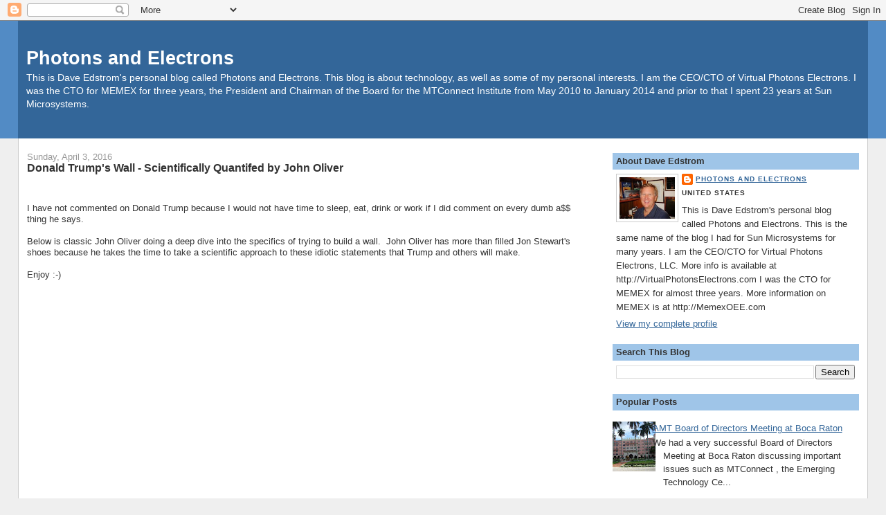

--- FILE ---
content_type: text/html; charset=UTF-8
request_url: https://photonsandelectrons.blogspot.com/b/stats?style=BLACK_TRANSPARENT&timeRange=ALL_TIME&token=APq4FmCd48efUROrvQ6FQ75KMV7ehBH0sr8Ph9lQCpXBWTtU33xc1Qnr-mn6hwtZEFr7XycdRh_Zd_gT0aXBAq4dKg1mVgTBFg
body_size: -20
content:
{"total":1080438,"sparklineOptions":{"backgroundColor":{"fillOpacity":0.1,"fill":"#000000"},"series":[{"areaOpacity":0.3,"color":"#202020"}]},"sparklineData":[[0,3],[1,4],[2,3],[3,4],[4,4],[5,4],[6,5],[7,4],[8,4],[9,4],[10,5],[11,7],[12,20],[13,33],[14,71],[15,47],[16,34],[17,21],[18,38],[19,31],[20,19],[21,41],[22,79],[23,70],[24,66],[25,100],[26,82],[27,16],[28,98],[29,3]],"nextTickMs":600000}

--- FILE ---
content_type: text/html; charset=utf-8
request_url: https://www.google.com/recaptcha/api2/aframe
body_size: 268
content:
<!DOCTYPE HTML><html><head><meta http-equiv="content-type" content="text/html; charset=UTF-8"></head><body><script nonce="-0ulF28nq5KbFvGM9Eb5Mw">/** Anti-fraud and anti-abuse applications only. See google.com/recaptcha */ try{var clients={'sodar':'https://pagead2.googlesyndication.com/pagead/sodar?'};window.addEventListener("message",function(a){try{if(a.source===window.parent){var b=JSON.parse(a.data);var c=clients[b['id']];if(c){var d=document.createElement('img');d.src=c+b['params']+'&rc='+(localStorage.getItem("rc::a")?sessionStorage.getItem("rc::b"):"");window.document.body.appendChild(d);sessionStorage.setItem("rc::e",parseInt(sessionStorage.getItem("rc::e")||0)+1);localStorage.setItem("rc::h",'1769243368162');}}}catch(b){}});window.parent.postMessage("_grecaptcha_ready", "*");}catch(b){}</script></body></html>